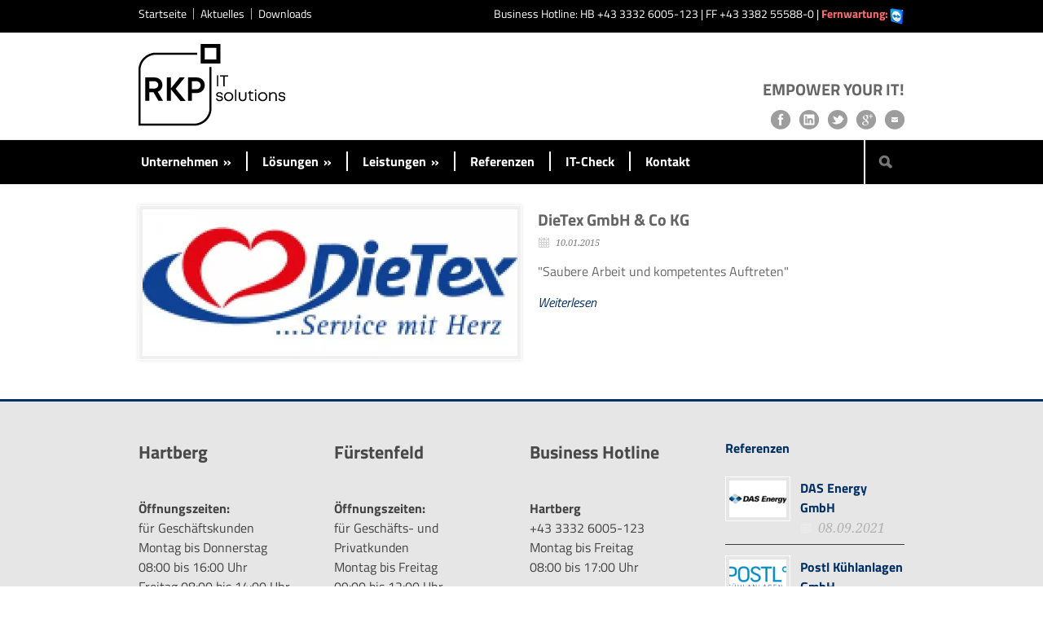

--- FILE ---
content_type: text/css
request_url: https://www.rkp-it.at/wp-content/themes/rkpit/style-custom.css?ver=c162586bbc0acb6a766d56f4a3291275
body_size: 2140
content:
html{ background-color: #ffffff; } 
.logo-wrapper{ padding-top: 10px; padding-left: 0px; padding-bottom: 10px; } 
.social-wrapper{ margin-top: 50px; } 
h1{ font-size: 29px; } 
h2{ font-size: 25px; } 
h3{ font-size: 22px; } 
h4{ font-size: 18px; } 
h5{ font-size: 17px; } 
h6{ font-size: 16px; } 
body{ font-size: 16px; } 
h1, h2, h3, h4, h5, h6, .title-color{ color: #494949; } 
body{ font-family: "Titillium Web"; } 
h1, h2, h3, h4, h5, h6, .gdl-title{ font-family: "Titillium Web"; } 
h1.stunning-text-title{ font-family: "Titillium Web"; } 
div.single-thumbnail-info, div.single-port-info, div.blog-thumbnail-info, div.blog-item-holder .blog-item0 .blog-thumbnail-date, div.custom-sidebar #twitter_update_list, div.custom-sidebar  .recent-post-widget-date, div.custom-sidebar  .recent-post-widget-comment-num, div.custom-sidebar .error, span.comment-date{ font-family: "Droid Serif"; } 
div.divider{ border-bottom: 1px solid #ececec; } 
.gdl-divider, .custom-sidebar.gdl-divider div, .custom-sidebar.gdl-divider .custom-sidebar-title, .custom-sidebar.gdl-divider ul li{ border-color: #ececec !important; } 
.scroll-top{ color: #7c7c7c !important; } 
.header-outer-wrapper{ background-color: #ffffff; } 
.stunning-text-wrapper{ background-color: #ffffff !important; } 
h1.stunning-text-title{ color: #333333; } 
.stunning-text-caption{ color: #666666; } 
.stunning-text-button{ color: #ffffff !important; background-color: #003065 !important; border: 1px solid #003065 !important; } 
body{ color: #666666 !important; } 
a{ color: #003065; } 
a:hover{ color: #c90019; } 
.gdl-link-title{ color: #003065 !important; } 
.gdl-slider-title{ color: #c90019 !important; } 
.gdl-slider-caption, .nivo-caption{ color: #000000 !important; } 
div.slider-bottom-gimmick{ background-color: #ebebeb; } 
.ls-modernize .ls-nav-prev, .ls-modernize .ls-nav-next{ background-color: #003065; } 
h2.column-service-title{ color: #c90019 !important; } 
.port-title-color, .port-title-color a{ color: #003065 !important; } 
.port-title-color a:hover{ color: #c90019 !important; } 
.post-title-color{ color: #646464 !important; } 
.post-title-color a:hover{ color: #646464 !important; } 
.post-widget-title-color{ color: #003065 !important; } 
.post-info-color, div.custom-sidebar #twitter_update_list{ color: #797979 !important; } 
div.pagination a{ background-color: #f9f9f9; } 
.about-author-wrapper{ background-color: #f9f9f9 !important; } 
div.gallery-thumbnail-image, div.portfolio-thumbnail-image, div.portfolio-thumbnail-video, div.portfolio-thumbnail-slider, div.blog-thumbnail-image, div.blog-thumbnail-video, div.blog-thumbnail-slider, .gdl-image-frame{ background-color: #f0f0f0 !important; border: 1px solid #ffffff !important; } 
.testimonial-content{ color: #848484 !important; } 
.testimonial-author-name{ color: #494949 !important; } 
.testimonial-author-position{ color: #8d8d8d !important; } 
table th{ color: #666666; background-color: #f7f7f7; } 
table, table tr, table tr td, table tr th{ border-color: #e5e5e5; } 
.top-navigation-wrapper, .top-navigation-left li a{ color: #ffffff !important; background-color: #000000 !important; } 
.top-navigation-left li a{ border-right: 1px solid #b2b2b2 !important; } 
.top-navigation-wrapper-gimmick{ background-color: #ffffff !important; } 
.navigation-wrapper{ border-top: 1px solid #ececec !important; border-bottom: 1px solid #ececec !important; -moz-box-shadow: 0px 1px 5px -1px #f5f5f5; -webkit-box-shadow: 0px 1px 5px -1px #f5f5f5; box-shadow: 0px 1px 5px -1px #f5f5f5; } 
.navigation-wrapper .sf-menu ul, .navigation-wrapper .sf-menu ul li{ border-color: #ececec !important; } 
.navigation-wrapper{ background-color: #000000 !important; } 
.sf-menu li li{ background-color: #fdfdfd !important; } 
.navigation-wrapper .sf-menu li a{ color: #ffffff !important; border-right: 1px solid #ffffff !important; border-left: 1px solid #fffcfc !important; } 
.navigation-wrapper .sf-menu ul a, .navigation-wrapper .sf-menu ul .current-menu-ancestor ul a, .navigation-wrapper .sf-menu ul .current-menu-item ul a, .navigation-wrapper .sf-menu .current-menu-ancestor ul a, .navigation-wrapper .sf-menu .current-menu-item ul a{ color: #7a7a7a !important; } 
.navigation-wrapper .sf-menu ul a:hover, .navigation-wrapper .sf-menu ul .current-menu-item ul a:hover, .navigation-wrapper .sf-menu .current-menu-item ul a:hover{ color: #3d3d3d !important; } 
.navigation-wrapper .sf-menu a:hover{ color: #c90019 !important; } 
.navigation-wrapper .sf-menu .current-menu-ancestor a, .navigation-wrapper .sf-menu .current-menu-item a{ color: #ececec !important; } 
.navigation-wrapper .sf-menu ul .current-menu-ancestor a, .navigation-wrapper .sf-menu ul .current-menu-ancestor ul .current-menu-item a, .navigation-wrapper .sf-menu ul .current-menu-item a{ color: #3d3d3d !important; } 
.search-wrapper{ border-left: 1px solid #ffffff; } 
.search-wrapper form{ border-left: 1px solid #fffcfc; } 
.search-wrapper #search-text input[type="text"]{ color: #333333 !important; background-color: #efefef !important; -webkit-box-shadow: inset 0px 0px 6px #dddddd !important; -moz-box-shadow: inset 0px 0px 6px #dddddd !important; box-shadow: inset 0px 0px 6px #dddddd !important; } 
div.gdl-price-item .gdl-divider{ border-color: #ececec !important; } 
div.gdl-price-item .price-title{ color: #3a3a3a !important; background-color: #e9e9e9 !important; } 
div.gdl-price-item .price-item.active .price-title{ color: #ffffff !important; background-color: #5f5f5f !important; } 
div.gdl-price-item .price-tag{ color: #3a3a3a !important; } 
div.gdl-price-item .price-item.active .price-tag{ color: #c90019 !important; } 
div.gdl-price-item .price-item.active{ border-top: 1px solid #c90019 !important; } 
ul.gdl-tabs{ border-color: #dddddd !important; } 
ul.gdl-tabs li a{ border-color: #dddddd !important; background-color: #f5f5f5 !important; color: #666666 !important; } 
ul.gdl-tabs li a.active{ color: #111111 !important; background-color: #ffffff !important; } 
div.personnel-item{ background-color: #f7f7f7; } 
div.personnel-item .personnel-position{ color: #9d9d9d; } 
div.personnel-item .personnel-title{ color: #353535; } 
div.personnel-item .personnel-thumbnail{ border-color: #003065; } 
div.personnel-item .personnel-content{ color: #838383; } 
div.personnal-widget-item .personnal-widget-info{ color: #4a4a4a; } 
.sidebar-title-color{ color: #494949 !important; } 
.footer-wrapper a{ color: #003065 !important; } 
.footer-wrapper a:hover{ color: #c90019 !important; } 
.footer-widget-wrapper .custom-sidebar-title{ color: #003065 !important; } 
.footer-container-wrapper{ background-color: #e6e6e6 !important; } 
div.footer-container-wrapper{ border-top: 3px solid #003065; } 
div.footer-wrapper div.contact-form-wrapper input[type="text"], div.footer-wrapper div.contact-form-wrapper input[type="password"], div.footer-wrapper div.contact-form-wrapper textarea, div.footer-wrapper div.custom-sidebar #search-text input[type="text"], div.footer-wrapper div.custom-sidebar .contact-widget-whole input, div.footer-wrapper div.custom-sidebar .contact-widget-whole textarea{ color: #292929 !important; background-color: #b1b1b1 !important; border: 1px solid #434343 !important; } 
div.footer-wrapper a.button, div.footer-wrapper button, div.footer-wrapper button:hover{ background-color: #b1b1b1 !important; color: #292929 !important; } 
div.footer-wrapper div.custom-sidebar .recent-post-widget-thumbnail{ background-color: #e6e6e6; border-color: #ffffff !important; } 
.footer-wrapper .gdl-divider, .footer-wrapper .custom-sidebar.gdl-divider div, .footer-wrapper .custom-sidebar.gdl-divider ul li{ border-color: #3b3b3b !important; } 
.footer-wrapper, .footer-wrapper table th{ color: #434343 !important; } 
.footer-wrapper .post-info-color, div.custom-sidebar #twitter_update_list{ color: #b1b1b1 !important; } 
div.copyright-container-wrapper{ color: #434343 !important; background-color: #e6e6e6 !important; -moz-box-shadow: inset 0px 3px 6px -3px #111111; -webkit-box-shadow: inset 0px 3px 6px -3px #111111; box-shadow: inset 0px 3px 6px -3px #111111; } 
div.contact-form-wrapper input[type="text"], div.contact-form-wrapper input[type="password"], div.contact-form-wrapper textarea, div.custom-sidebar #search-text input[type="text"], div.custom-sidebar .contact-widget-whole input, div.comment-wrapper input[type="text"], div.comment-wrapper textarea, div.custom-sidebar .contact-widget-whole textarea, span.wpcf7-form-control-wrap input[type="text"], span.wpcf7-form-control-wrap input[type="password"], span.wpcf7-form-control-wrap input[type="email"], span.wpcf7-form-control-wrap textarea{ color: #888888; background-color: #ffffff; border: 1px solid #cfcfcf; -webkit-box-shadow: #ececec 0px 1px 4px inset, #f8f8f8 -5px -5px 0px 0px, #f8f8f8 5px 5px 0px 0px, #f8f8f8 5px 0px 0px 0px, #f8f8f8 0px 5px 0px 0px, #f8f8f8 5px -5px 0px 0px, #f8f8f8 -5px 5px 0px 0px ; box-shadow: #ececec 0px 1px 4px inset, #f8f8f8 -5px -5px 0px 0px, #f8f8f8 5px 5px 0px 0px, #f8f8f8 5px 0px 0px 0px, #f8f8f8 0px 5px 0px 0px, #f8f8f8 5px -5px 0px 0px, #f8f8f8 -5px 5px 0px 0px ; } 
a.button, button, input[type="submit"], input[type="reset"], input[type="button"], a.gdl-button{ background-color: #f1f1f1; color: #7a7a7a; border: 1px solid #dedede; } 
a.button:hover, button:hover, input[type="submit"]:hover, input[type="reset"]:hover, input[type="button"]:hover, a.gdl-button:hover{ color: #7a7a7a; } 
a.button, button, input[type="submit"], input[type="reset"], input[type="button"], a.gdl-button{ -moz-box-shadow: 1px 1px 3px #ececec; -webkit-box-shadow: 1px 1px 3px #ececec; box-shadow: 1px 1px 3px #ececec; } 
div.gallery-thumbnail-image, div.custom-sidebar .recent-post-widget-thumbnail, .gdl-image-frame, div.portfolio-thumbnail-image, div.portfolio-thumbnail-video, div.portfolio-thumbnail-slider, div.single-port-thumbnail-image, div.single-port-thumbnail-video, div.single-port-thumbnail-slider, div.blog-thumbnail-image, div.blog-thumbnail-slider, div.blog-thumbnail-video{ -moz-box-shadow: 0px 0px 4px 1px #ececec; -webkit-box-shadow: 0px 0px 4px 1px #ececec; box-shadow: 0px 0px 4px 1px #ececec; } 
div.right-sidebar-wrapper{ -moz-box-shadow: inset 3px 0px 3px -3px #ececec; -webkit-box-shadow: inset 3px 0px 3px -3px #ececec; box-shadow: inset 3px 0px 3px -3px #ececec; } 
div.left-sidebar-wrapper{ -moz-box-shadow: inset -3px 0px 3px -3px #ececec; -webkit-box-shadow: inset -3px 0px 3px -3px #ececec; box-shadow: inset -3px 0px 3px -3px #ececec; } 
div.gdl-price-item .price-item.active{ -moz-box-shadow: 0px 0px 3px #ececec; -webkit-box-shadow: 0px 0px 3px #ececec; box-shadow: 0px 0px 3px #ececec; } 
div.single-port-next-nav .right-arrow{ background: url(https://www.rkp-it.at/wp-content/themes/rkpit/images/icon/dark/arrow-right.png) no-repeat; } 
div.single-port-prev-nav .left-arrow{ background: url(https://www.rkp-it.at/wp-content/themes/rkpit/images/icon/dark/arrow-left.png) no-repeat; } 
div.single-thumbnail-author, div.archive-wrapper .blog-item .blog-thumbnail-author, div.blog-item-holder .blog-item2 .blog-thumbnail-author, div.blog-item-holder .blog-item3 .blog-thumbnail-author { background: url(https://www.rkp-it.at/wp-content/themes/rkpit/images/icon/dark/author.png) no-repeat 0px 1px; } 
div.single-thumbnail-date, div.custom-sidebar .recent-post-widget-date, div.archive-wrapper .blog-item .blog-thumbnail-date, div.blog-item-holder .blog-item1 .blog-thumbnail-date, div.blog-item-holder .blog-item2 .blog-thumbnail-date, div.blog-item-holder .blog-item3 .blog-thumbnail-date{ background: url(https://www.rkp-it.at/wp-content/themes/rkpit/images/icon/dark/calendar.png) no-repeat 0px 1px; } 
div.single-thumbnail-comment, div.archive-wrapper .blog-item .blog-thumbnail-comment, div.blog-item-holder .blog-item1 .blog-thumbnail-comment, div.blog-item-holder .blog-item2 .blog-thumbnail-comment, div.blog-item-holder .blog-item3 .blog-thumbnail-comment,div.custom-sidebar .recent-post-widget-comment-num{ background: url(https://www.rkp-it.at/wp-content/themes/rkpit/images/icon/dark/comment.png) no-repeat 0px 1px; } 
div.single-thumbnail-tag, div.archive-wrapper .blog-item .blog-thumbnail-tag, div.blog-item-holder .blog-item2 .blog-thumbnail-tag, div.blog-item-holder .blog-item3 .blog-thumbnail-tag{ background: url(https://www.rkp-it.at/wp-content/themes/rkpit/images/icon/dark/tag.png) no-repeat; } 
div.custom-sidebar #searchsubmit, div.search-wrapper input[type="submit"]{ background: url(https://www.rkp-it.at/wp-content/themes/rkpit/images/icon/dark/find-17px.png) no-repeat center; } 
div.single-port-visit-website{ background: url(https://www.rkp-it.at/wp-content/themes/rkpit/images/icon/dark/link-small.png) no-repeat; } 
span.accordion-head-image.active, span.toggle-box-head-image.active{ background: url(https://www.rkp-it.at/wp-content/themes/rkpit/images/icon/dark/minus-24px.png) no-repeat; } 
span.accordion-head-image, span.toggle-box-head-image{ background: url(https://www.rkp-it.at/wp-content/themes/rkpit/images/icon/dark/plus-24px.png) no-repeat; } 
div.jcarousellite-nav .prev, div.jcarousellite-nav .next{ background: url(https://www.rkp-it.at/wp-content/themes/rkpit/images/icon/dark/navigation-20px.png); } 
div.testimonial-icon{ background: url(https://www.rkp-it.at/wp-content/themes/rkpit/images/icon/dark/quotes-18px.png); } 
div.custom-sidebar ul li{ background: url(https://www.rkp-it.at/wp-content/themes/rkpit/images/icon/dark/arrow4.png) no-repeat 0px 14px; } 
div.stunning-text-wrapper{ background: url(https://www.rkp-it.at/wp-content/themes/rkpit/images/icon/dark/left-cross-5px.png); } 
div.personnal-widget-prev{ background-image: url(https://www.rkp-it.at/wp-content/themes/rkpit/images/icon/dark/personnal-widget-left.png); } 
div.personnal-widget-next{ background-image: url(https://www.rkp-it.at/wp-content/themes/rkpit/images/icon/dark/personnal-widget-right.png); } 
div.footer-wrapper div.custom-sidebar ul li{ background: url(https://www.rkp-it.at/wp-content/themes/rkpit/images/icon/light/arrow4.png) no-repeat 0px 14px; } 
div.footer-wrapper div.custom-sidebar #searchsubmit{ background: url(https://www.rkp-it.at/wp-content/themes/rkpit/images/icon/light/find-17px.png) no-repeat center; } 
div.footer-wrapper div.custom-sidebar .recent-post-widget-comment-num{ background: url(https://www.rkp-it.at/wp-content/themes/rkpit/images/icon/light/comment.png) no-repeat 0px 1px; } 
div.footer-wrapper div.custom-sidebar .recent-post-widget-date{ background: url(https://www.rkp-it.at/wp-content/themes/rkpit/images/icon/light/calendar.png) no-repeat 0px 1px; } 
div.footer-wrapper div.personnal-widget-prev{ background-image: url(https://www.rkp-it.at/wp-content/themes/rkpit/images/icon/dark/personnal-widget-left.png); } 
div.footer-wrapper div.personnal-widget-next{ background-image: url(https://www.rkp-it.at/wp-content/themes/rkpit/images/icon/dark/personnal-widget-right.png); } 
.flex-caption {
    background: #fff none repeat scroll 0% 0% !important;
    font-size: 16px !important;
}

h3 {
    margin-bottom: 10px;
    margin-top: 10px;
}

div.blog-item-holder .blog-item1 .blog-thumbnail-comment {
    display: none !important;
}

div.top-navigation.container {
    font-size: 14px;
}

div.navigation-wrapper {
    font-size: 16px;
}

div.social-wrapper {
    font-size: 20px;
}

h1, h2, h3, h4, h5, h6, .gdl-title {
    font-weight: bold;
line-height:  inherit;
}

h4 {
line-height: 24px !important;
}
div.message-box-title {
    font-size: 22px;
}

div.stunning-text-caption {
    font-size: 18px;
}


